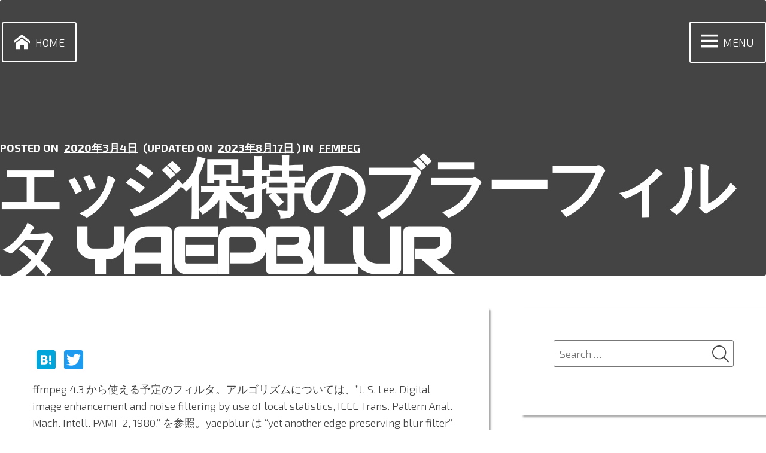

--- FILE ---
content_type: text/html; charset=UTF-8
request_url: https://nico-lab.net/yaepblur_with_ffmpeg/
body_size: 15361
content:
<!DOCTYPE html>
<html dir="ltr" lang="ja" prefix="og: https://ogp.me/ns#" class="no-js">
<head>
<!-- Global site tag (gtag.js) - Google Analytics -->
<script async src="https://www.googletagmanager.com/gtag/js?id=UA-116389370-1"></script>
<script>
  window.dataLayer = window.dataLayer || [];
  function gtag(){dataLayer.push(arguments);}
  gtag('js', new Date());

  gtag('config', 'UA-116389370-1');
</script>
	<meta charset="UTF-8">
	<meta name="viewport" content="width=device-width, initial-scale=1">
	<link rel="profile" href="http://gmpg.org/xfn/11">
	<title>エッジ保持のブラーフィルタ yaepblur | ニコラボ</title>

		<!-- All in One SEO 4.9.3 - aioseo.com -->
	<meta name="description" content="yaepblur は “yet another edge preserving blur filter” という意味。bilateral フィルタよりも薄くブラーを掛けられるので調整しやすい。" />
	<meta name="robots" content="max-image-preview:large" />
	<meta name="author" content="admin"/>
	<meta name="google-site-verification" content="nex75xEnC94qXStNW9JU3zfyj9y78o-JuzgRUiy7R3k" />
	<link rel="canonical" href="https://nico-lab.net/yaepblur_with_ffmpeg/" />
	<meta name="generator" content="All in One SEO (AIOSEO) 4.9.3" />
		<meta property="og:locale" content="ja_JP" />
		<meta property="og:site_name" content="ニコラボ | niconicoとffmpegのことを中心に書いてる" />
		<meta property="og:type" content="article" />
		<meta property="og:title" content="エッジ保持のブラーフィルタ yaepblur | ニコラボ" />
		<meta property="og:description" content="yaepblur は “yet another edge preserving blur filter” という意味。bilateral フィルタよりも薄くブラーを掛けられるので調整しやすい。" />
		<meta property="og:url" content="https://nico-lab.net/yaepblur_with_ffmpeg/" />
		<meta property="og:image" content="https://nico-lab.net/wp-content/uploads/2023/01/240x240_1_1.jpg" />
		<meta property="og:image:secure_url" content="https://nico-lab.net/wp-content/uploads/2023/01/240x240_1_1.jpg" />
		<meta property="og:image:width" content="240" />
		<meta property="og:image:height" content="240" />
		<meta property="article:published_time" content="2020-03-04T13:00:59+00:00" />
		<meta property="article:modified_time" content="2023-08-17T09:53:25+00:00" />
		<meta name="twitter:card" content="summary" />
		<meta name="twitter:site" content="@nico_lab" />
		<meta name="twitter:title" content="エッジ保持のブラーフィルタ yaepblur | ニコラボ" />
		<meta name="twitter:description" content="yaepblur は “yet another edge preserving blur filter” という意味。bilateral フィルタよりも薄くブラーを掛けられるので調整しやすい。" />
		<meta name="twitter:creator" content="@nico_lab" />
		<meta name="twitter:image" content="https://nico-lab.net/wp-content/uploads/2023/01/240x240_1_1.jpg" />
		<script type="application/ld+json" class="aioseo-schema">
			{"@context":"https:\/\/schema.org","@graph":[{"@type":"Article","@id":"https:\/\/nico-lab.net\/yaepblur_with_ffmpeg\/#article","name":"\u30a8\u30c3\u30b8\u4fdd\u6301\u306e\u30d6\u30e9\u30fc\u30d5\u30a3\u30eb\u30bf yaepblur | \u30cb\u30b3\u30e9\u30dc","headline":"\u30a8\u30c3\u30b8\u4fdd\u6301\u306e\u30d6\u30e9\u30fc\u30d5\u30a3\u30eb\u30bf yaepblur","author":{"@id":"https:\/\/nico-lab.net\/author\/robelt25-25gmail-com\/#author"},"publisher":{"@id":"https:\/\/nico-lab.net\/#person"},"datePublished":"2020-03-04T22:00:59+09:00","dateModified":"2023-08-17T18:53:25+09:00","inLanguage":"ja","mainEntityOfPage":{"@id":"https:\/\/nico-lab.net\/yaepblur_with_ffmpeg\/#webpage"},"isPartOf":{"@id":"https:\/\/nico-lab.net\/yaepblur_with_ffmpeg\/#webpage"},"articleSection":"FFmpeg, Video_Filters"},{"@type":"BreadcrumbList","@id":"https:\/\/nico-lab.net\/yaepblur_with_ffmpeg\/#breadcrumblist","itemListElement":[{"@type":"ListItem","@id":"https:\/\/nico-lab.net#listItem","position":1,"name":"Home","item":"https:\/\/nico-lab.net","nextItem":{"@type":"ListItem","@id":"https:\/\/nico-lab.net\/category\/ffmpeg\/#listItem","name":"FFmpeg"}},{"@type":"ListItem","@id":"https:\/\/nico-lab.net\/category\/ffmpeg\/#listItem","position":2,"name":"FFmpeg","item":"https:\/\/nico-lab.net\/category\/ffmpeg\/","nextItem":{"@type":"ListItem","@id":"https:\/\/nico-lab.net\/yaepblur_with_ffmpeg\/#listItem","name":"\u30a8\u30c3\u30b8\u4fdd\u6301\u306e\u30d6\u30e9\u30fc\u30d5\u30a3\u30eb\u30bf yaepblur"},"previousItem":{"@type":"ListItem","@id":"https:\/\/nico-lab.net#listItem","name":"Home"}},{"@type":"ListItem","@id":"https:\/\/nico-lab.net\/yaepblur_with_ffmpeg\/#listItem","position":3,"name":"\u30a8\u30c3\u30b8\u4fdd\u6301\u306e\u30d6\u30e9\u30fc\u30d5\u30a3\u30eb\u30bf yaepblur","previousItem":{"@type":"ListItem","@id":"https:\/\/nico-lab.net\/category\/ffmpeg\/#listItem","name":"FFmpeg"}}]},{"@type":"Person","@id":"https:\/\/nico-lab.net\/#person"},{"@type":"Person","@id":"https:\/\/nico-lab.net\/author\/robelt25-25gmail-com\/#author","url":"https:\/\/nico-lab.net\/author\/robelt25-25gmail-com\/","name":"admin"},{"@type":"WebPage","@id":"https:\/\/nico-lab.net\/yaepblur_with_ffmpeg\/#webpage","url":"https:\/\/nico-lab.net\/yaepblur_with_ffmpeg\/","name":"\u30a8\u30c3\u30b8\u4fdd\u6301\u306e\u30d6\u30e9\u30fc\u30d5\u30a3\u30eb\u30bf yaepblur | \u30cb\u30b3\u30e9\u30dc","description":"yaepblur \u306f \u201cyet another edge preserving blur filter\u201d \u3068\u3044\u3046\u610f\u5473\u3002bilateral \u30d5\u30a3\u30eb\u30bf\u3088\u308a\u3082\u8584\u304f\u30d6\u30e9\u30fc\u3092\u639b\u3051\u3089\u308c\u308b\u306e\u3067\u8abf\u6574\u3057\u3084\u3059\u3044\u3002","inLanguage":"ja","isPartOf":{"@id":"https:\/\/nico-lab.net\/#website"},"breadcrumb":{"@id":"https:\/\/nico-lab.net\/yaepblur_with_ffmpeg\/#breadcrumblist"},"author":{"@id":"https:\/\/nico-lab.net\/author\/robelt25-25gmail-com\/#author"},"creator":{"@id":"https:\/\/nico-lab.net\/author\/robelt25-25gmail-com\/#author"},"datePublished":"2020-03-04T22:00:59+09:00","dateModified":"2023-08-17T18:53:25+09:00"},{"@type":"WebSite","@id":"https:\/\/nico-lab.net\/#website","url":"https:\/\/nico-lab.net\/","name":"\u30cb\u30b3\u30e9\u30dc","description":"niconico\u3068ffmpeg\u306e\u3053\u3068\u3092\u4e2d\u5fc3\u306b\u66f8\u3044\u3066\u308b","inLanguage":"ja","publisher":{"@id":"https:\/\/nico-lab.net\/#person"}}]}
		</script>
		<!-- All in One SEO -->

<link rel='dns-prefetch' href='//static.addtoany.com' />
<link rel='dns-prefetch' href='//fonts.googleapis.com' />
<link rel="alternate" type="application/rss+xml" title="ニコラボ &raquo; フィード" href="https://nico-lab.net/feed/" />
<link rel="alternate" type="application/rss+xml" title="ニコラボ &raquo; コメントフィード" href="https://nico-lab.net/comments/feed/" />
<link rel="alternate" type="application/rss+xml" title="ニコラボ &raquo; エッジ保持のブラーフィルタ yaepblur のコメントのフィード" href="https://nico-lab.net/yaepblur_with_ffmpeg/feed/" />
<link rel="alternate" title="oEmbed (JSON)" type="application/json+oembed" href="https://nico-lab.net/wp-json/oembed/1.0/embed?url=https%3A%2F%2Fnico-lab.net%2Fyaepblur_with_ffmpeg%2F" />
<link rel="alternate" title="oEmbed (XML)" type="text/xml+oembed" href="https://nico-lab.net/wp-json/oembed/1.0/embed?url=https%3A%2F%2Fnico-lab.net%2Fyaepblur_with_ffmpeg%2F&#038;format=xml" />
<style id='wp-img-auto-sizes-contain-inline-css' type='text/css'>
img:is([sizes=auto i],[sizes^="auto," i]){contain-intrinsic-size:3000px 1500px}
/*# sourceURL=wp-img-auto-sizes-contain-inline-css */
</style>
<style id='wp-emoji-styles-inline-css' type='text/css'>

	img.wp-smiley, img.emoji {
		display: inline !important;
		border: none !important;
		box-shadow: none !important;
		height: 1em !important;
		width: 1em !important;
		margin: 0 0.07em !important;
		vertical-align: -0.1em !important;
		background: none !important;
		padding: 0 !important;
	}
/*# sourceURL=wp-emoji-styles-inline-css */
</style>
<style id='wp-block-library-inline-css' type='text/css'>
:root{--wp-block-synced-color:#7a00df;--wp-block-synced-color--rgb:122,0,223;--wp-bound-block-color:var(--wp-block-synced-color);--wp-editor-canvas-background:#ddd;--wp-admin-theme-color:#007cba;--wp-admin-theme-color--rgb:0,124,186;--wp-admin-theme-color-darker-10:#006ba1;--wp-admin-theme-color-darker-10--rgb:0,107,160.5;--wp-admin-theme-color-darker-20:#005a87;--wp-admin-theme-color-darker-20--rgb:0,90,135;--wp-admin-border-width-focus:2px}@media (min-resolution:192dpi){:root{--wp-admin-border-width-focus:1.5px}}.wp-element-button{cursor:pointer}:root .has-very-light-gray-background-color{background-color:#eee}:root .has-very-dark-gray-background-color{background-color:#313131}:root .has-very-light-gray-color{color:#eee}:root .has-very-dark-gray-color{color:#313131}:root .has-vivid-green-cyan-to-vivid-cyan-blue-gradient-background{background:linear-gradient(135deg,#00d084,#0693e3)}:root .has-purple-crush-gradient-background{background:linear-gradient(135deg,#34e2e4,#4721fb 50%,#ab1dfe)}:root .has-hazy-dawn-gradient-background{background:linear-gradient(135deg,#faaca8,#dad0ec)}:root .has-subdued-olive-gradient-background{background:linear-gradient(135deg,#fafae1,#67a671)}:root .has-atomic-cream-gradient-background{background:linear-gradient(135deg,#fdd79a,#004a59)}:root .has-nightshade-gradient-background{background:linear-gradient(135deg,#330968,#31cdcf)}:root .has-midnight-gradient-background{background:linear-gradient(135deg,#020381,#2874fc)}:root{--wp--preset--font-size--normal:16px;--wp--preset--font-size--huge:42px}.has-regular-font-size{font-size:1em}.has-larger-font-size{font-size:2.625em}.has-normal-font-size{font-size:var(--wp--preset--font-size--normal)}.has-huge-font-size{font-size:var(--wp--preset--font-size--huge)}.has-text-align-center{text-align:center}.has-text-align-left{text-align:left}.has-text-align-right{text-align:right}.has-fit-text{white-space:nowrap!important}#end-resizable-editor-section{display:none}.aligncenter{clear:both}.items-justified-left{justify-content:flex-start}.items-justified-center{justify-content:center}.items-justified-right{justify-content:flex-end}.items-justified-space-between{justify-content:space-between}.screen-reader-text{border:0;clip-path:inset(50%);height:1px;margin:-1px;overflow:hidden;padding:0;position:absolute;width:1px;word-wrap:normal!important}.screen-reader-text:focus{background-color:#ddd;clip-path:none;color:#444;display:block;font-size:1em;height:auto;left:5px;line-height:normal;padding:15px 23px 14px;text-decoration:none;top:5px;width:auto;z-index:100000}html :where(.has-border-color){border-style:solid}html :where([style*=border-top-color]){border-top-style:solid}html :where([style*=border-right-color]){border-right-style:solid}html :where([style*=border-bottom-color]){border-bottom-style:solid}html :where([style*=border-left-color]){border-left-style:solid}html :where([style*=border-width]){border-style:solid}html :where([style*=border-top-width]){border-top-style:solid}html :where([style*=border-right-width]){border-right-style:solid}html :where([style*=border-bottom-width]){border-bottom-style:solid}html :where([style*=border-left-width]){border-left-style:solid}html :where(img[class*=wp-image-]){height:auto;max-width:100%}:where(figure){margin:0 0 1em}html :where(.is-position-sticky){--wp-admin--admin-bar--position-offset:var(--wp-admin--admin-bar--height,0px)}@media screen and (max-width:600px){html :where(.is-position-sticky){--wp-admin--admin-bar--position-offset:0px}}

/*# sourceURL=wp-block-library-inline-css */
</style><style id='global-styles-inline-css' type='text/css'>
:root{--wp--preset--aspect-ratio--square: 1;--wp--preset--aspect-ratio--4-3: 4/3;--wp--preset--aspect-ratio--3-4: 3/4;--wp--preset--aspect-ratio--3-2: 3/2;--wp--preset--aspect-ratio--2-3: 2/3;--wp--preset--aspect-ratio--16-9: 16/9;--wp--preset--aspect-ratio--9-16: 9/16;--wp--preset--color--black: #000000;--wp--preset--color--cyan-bluish-gray: #abb8c3;--wp--preset--color--white: #ffffff;--wp--preset--color--pale-pink: #f78da7;--wp--preset--color--vivid-red: #cf2e2e;--wp--preset--color--luminous-vivid-orange: #ff6900;--wp--preset--color--luminous-vivid-amber: #fcb900;--wp--preset--color--light-green-cyan: #7bdcb5;--wp--preset--color--vivid-green-cyan: #00d084;--wp--preset--color--pale-cyan-blue: #8ed1fc;--wp--preset--color--vivid-cyan-blue: #0693e3;--wp--preset--color--vivid-purple: #9b51e0;--wp--preset--gradient--vivid-cyan-blue-to-vivid-purple: linear-gradient(135deg,rgb(6,147,227) 0%,rgb(155,81,224) 100%);--wp--preset--gradient--light-green-cyan-to-vivid-green-cyan: linear-gradient(135deg,rgb(122,220,180) 0%,rgb(0,208,130) 100%);--wp--preset--gradient--luminous-vivid-amber-to-luminous-vivid-orange: linear-gradient(135deg,rgb(252,185,0) 0%,rgb(255,105,0) 100%);--wp--preset--gradient--luminous-vivid-orange-to-vivid-red: linear-gradient(135deg,rgb(255,105,0) 0%,rgb(207,46,46) 100%);--wp--preset--gradient--very-light-gray-to-cyan-bluish-gray: linear-gradient(135deg,rgb(238,238,238) 0%,rgb(169,184,195) 100%);--wp--preset--gradient--cool-to-warm-spectrum: linear-gradient(135deg,rgb(74,234,220) 0%,rgb(151,120,209) 20%,rgb(207,42,186) 40%,rgb(238,44,130) 60%,rgb(251,105,98) 80%,rgb(254,248,76) 100%);--wp--preset--gradient--blush-light-purple: linear-gradient(135deg,rgb(255,206,236) 0%,rgb(152,150,240) 100%);--wp--preset--gradient--blush-bordeaux: linear-gradient(135deg,rgb(254,205,165) 0%,rgb(254,45,45) 50%,rgb(107,0,62) 100%);--wp--preset--gradient--luminous-dusk: linear-gradient(135deg,rgb(255,203,112) 0%,rgb(199,81,192) 50%,rgb(65,88,208) 100%);--wp--preset--gradient--pale-ocean: linear-gradient(135deg,rgb(255,245,203) 0%,rgb(182,227,212) 50%,rgb(51,167,181) 100%);--wp--preset--gradient--electric-grass: linear-gradient(135deg,rgb(202,248,128) 0%,rgb(113,206,126) 100%);--wp--preset--gradient--midnight: linear-gradient(135deg,rgb(2,3,129) 0%,rgb(40,116,252) 100%);--wp--preset--font-size--small: 13px;--wp--preset--font-size--medium: 20px;--wp--preset--font-size--large: 36px;--wp--preset--font-size--x-large: 42px;--wp--preset--spacing--20: 0.44rem;--wp--preset--spacing--30: 0.67rem;--wp--preset--spacing--40: 1rem;--wp--preset--spacing--50: 1.5rem;--wp--preset--spacing--60: 2.25rem;--wp--preset--spacing--70: 3.38rem;--wp--preset--spacing--80: 5.06rem;--wp--preset--shadow--natural: 6px 6px 9px rgba(0, 0, 0, 0.2);--wp--preset--shadow--deep: 12px 12px 50px rgba(0, 0, 0, 0.4);--wp--preset--shadow--sharp: 6px 6px 0px rgba(0, 0, 0, 0.2);--wp--preset--shadow--outlined: 6px 6px 0px -3px rgb(255, 255, 255), 6px 6px rgb(0, 0, 0);--wp--preset--shadow--crisp: 6px 6px 0px rgb(0, 0, 0);}:where(.is-layout-flex){gap: 0.5em;}:where(.is-layout-grid){gap: 0.5em;}body .is-layout-flex{display: flex;}.is-layout-flex{flex-wrap: wrap;align-items: center;}.is-layout-flex > :is(*, div){margin: 0;}body .is-layout-grid{display: grid;}.is-layout-grid > :is(*, div){margin: 0;}:where(.wp-block-columns.is-layout-flex){gap: 2em;}:where(.wp-block-columns.is-layout-grid){gap: 2em;}:where(.wp-block-post-template.is-layout-flex){gap: 1.25em;}:where(.wp-block-post-template.is-layout-grid){gap: 1.25em;}.has-black-color{color: var(--wp--preset--color--black) !important;}.has-cyan-bluish-gray-color{color: var(--wp--preset--color--cyan-bluish-gray) !important;}.has-white-color{color: var(--wp--preset--color--white) !important;}.has-pale-pink-color{color: var(--wp--preset--color--pale-pink) !important;}.has-vivid-red-color{color: var(--wp--preset--color--vivid-red) !important;}.has-luminous-vivid-orange-color{color: var(--wp--preset--color--luminous-vivid-orange) !important;}.has-luminous-vivid-amber-color{color: var(--wp--preset--color--luminous-vivid-amber) !important;}.has-light-green-cyan-color{color: var(--wp--preset--color--light-green-cyan) !important;}.has-vivid-green-cyan-color{color: var(--wp--preset--color--vivid-green-cyan) !important;}.has-pale-cyan-blue-color{color: var(--wp--preset--color--pale-cyan-blue) !important;}.has-vivid-cyan-blue-color{color: var(--wp--preset--color--vivid-cyan-blue) !important;}.has-vivid-purple-color{color: var(--wp--preset--color--vivid-purple) !important;}.has-black-background-color{background-color: var(--wp--preset--color--black) !important;}.has-cyan-bluish-gray-background-color{background-color: var(--wp--preset--color--cyan-bluish-gray) !important;}.has-white-background-color{background-color: var(--wp--preset--color--white) !important;}.has-pale-pink-background-color{background-color: var(--wp--preset--color--pale-pink) !important;}.has-vivid-red-background-color{background-color: var(--wp--preset--color--vivid-red) !important;}.has-luminous-vivid-orange-background-color{background-color: var(--wp--preset--color--luminous-vivid-orange) !important;}.has-luminous-vivid-amber-background-color{background-color: var(--wp--preset--color--luminous-vivid-amber) !important;}.has-light-green-cyan-background-color{background-color: var(--wp--preset--color--light-green-cyan) !important;}.has-vivid-green-cyan-background-color{background-color: var(--wp--preset--color--vivid-green-cyan) !important;}.has-pale-cyan-blue-background-color{background-color: var(--wp--preset--color--pale-cyan-blue) !important;}.has-vivid-cyan-blue-background-color{background-color: var(--wp--preset--color--vivid-cyan-blue) !important;}.has-vivid-purple-background-color{background-color: var(--wp--preset--color--vivid-purple) !important;}.has-black-border-color{border-color: var(--wp--preset--color--black) !important;}.has-cyan-bluish-gray-border-color{border-color: var(--wp--preset--color--cyan-bluish-gray) !important;}.has-white-border-color{border-color: var(--wp--preset--color--white) !important;}.has-pale-pink-border-color{border-color: var(--wp--preset--color--pale-pink) !important;}.has-vivid-red-border-color{border-color: var(--wp--preset--color--vivid-red) !important;}.has-luminous-vivid-orange-border-color{border-color: var(--wp--preset--color--luminous-vivid-orange) !important;}.has-luminous-vivid-amber-border-color{border-color: var(--wp--preset--color--luminous-vivid-amber) !important;}.has-light-green-cyan-border-color{border-color: var(--wp--preset--color--light-green-cyan) !important;}.has-vivid-green-cyan-border-color{border-color: var(--wp--preset--color--vivid-green-cyan) !important;}.has-pale-cyan-blue-border-color{border-color: var(--wp--preset--color--pale-cyan-blue) !important;}.has-vivid-cyan-blue-border-color{border-color: var(--wp--preset--color--vivid-cyan-blue) !important;}.has-vivid-purple-border-color{border-color: var(--wp--preset--color--vivid-purple) !important;}.has-vivid-cyan-blue-to-vivid-purple-gradient-background{background: var(--wp--preset--gradient--vivid-cyan-blue-to-vivid-purple) !important;}.has-light-green-cyan-to-vivid-green-cyan-gradient-background{background: var(--wp--preset--gradient--light-green-cyan-to-vivid-green-cyan) !important;}.has-luminous-vivid-amber-to-luminous-vivid-orange-gradient-background{background: var(--wp--preset--gradient--luminous-vivid-amber-to-luminous-vivid-orange) !important;}.has-luminous-vivid-orange-to-vivid-red-gradient-background{background: var(--wp--preset--gradient--luminous-vivid-orange-to-vivid-red) !important;}.has-very-light-gray-to-cyan-bluish-gray-gradient-background{background: var(--wp--preset--gradient--very-light-gray-to-cyan-bluish-gray) !important;}.has-cool-to-warm-spectrum-gradient-background{background: var(--wp--preset--gradient--cool-to-warm-spectrum) !important;}.has-blush-light-purple-gradient-background{background: var(--wp--preset--gradient--blush-light-purple) !important;}.has-blush-bordeaux-gradient-background{background: var(--wp--preset--gradient--blush-bordeaux) !important;}.has-luminous-dusk-gradient-background{background: var(--wp--preset--gradient--luminous-dusk) !important;}.has-pale-ocean-gradient-background{background: var(--wp--preset--gradient--pale-ocean) !important;}.has-electric-grass-gradient-background{background: var(--wp--preset--gradient--electric-grass) !important;}.has-midnight-gradient-background{background: var(--wp--preset--gradient--midnight) !important;}.has-small-font-size{font-size: var(--wp--preset--font-size--small) !important;}.has-medium-font-size{font-size: var(--wp--preset--font-size--medium) !important;}.has-large-font-size{font-size: var(--wp--preset--font-size--large) !important;}.has-x-large-font-size{font-size: var(--wp--preset--font-size--x-large) !important;}
/*# sourceURL=global-styles-inline-css */
</style>

<style id='classic-theme-styles-inline-css' type='text/css'>
/*! This file is auto-generated */
.wp-block-button__link{color:#fff;background-color:#32373c;border-radius:9999px;box-shadow:none;text-decoration:none;padding:calc(.667em + 2px) calc(1.333em + 2px);font-size:1.125em}.wp-block-file__button{background:#32373c;color:#fff;text-decoration:none}
/*# sourceURL=/wp-includes/css/classic-themes.min.css */
</style>
<link rel='stylesheet' id='toc-screen-css' href='https://nico-lab.net/wp-content/plugins/table-of-contents-plus/screen.min.css?ver=2411.1' type='text/css' media='all' />
<link rel='stylesheet' id='carbon-lite-fonts-css' href='https://fonts.googleapis.com/css?family=Audiowide|Exo+2:300,300i,400,400i,700,700i|Space+Mono&#038;subset=latin-ext' type='text/css' media='all' />
<link rel='stylesheet' id='carbon-lite-styles-css' href='https://nico-lab.net/wp-content/themes/carbon-lite/style.min.css' type='text/css' media='all' />
<link rel='stylesheet' id='evil-icons-css' href='https://nico-lab.net/wp-content/themes/carbon-lite/icons/evil-icons.min.css' type='text/css' media='all' />
<link rel='stylesheet' id='addtoany-css' href='https://nico-lab.net/wp-content/plugins/add-to-any/addtoany.min.css?ver=1.16' type='text/css' media='all' />
<script type="text/javascript" id="addtoany-core-js-before">
/* <![CDATA[ */
window.a2a_config=window.a2a_config||{};a2a_config.callbacks=[];a2a_config.overlays=[];a2a_config.templates={};a2a_localize = {
	Share: "共有",
	Save: "ブックマーク",
	Subscribe: "購読",
	Email: "メール",
	Bookmark: "ブックマーク",
	ShowAll: "すべて表示する",
	ShowLess: "小さく表示する",
	FindServices: "サービスを探す",
	FindAnyServiceToAddTo: "追加するサービスを今すぐ探す",
	PoweredBy: "Powered by",
	ShareViaEmail: "メールでシェアする",
	SubscribeViaEmail: "メールで購読する",
	BookmarkInYourBrowser: "ブラウザにブックマーク",
	BookmarkInstructions: "このページをブックマークするには、 Ctrl+D または \u2318+D を押下。",
	AddToYourFavorites: "お気に入りに追加",
	SendFromWebOrProgram: "任意のメールアドレスまたはメールプログラムから送信",
	EmailProgram: "メールプログラム",
	More: "詳細&#8230;",
	ThanksForSharing: "共有ありがとうございます !",
	ThanksForFollowing: "フォローありがとうございます !"
};


//# sourceURL=addtoany-core-js-before
/* ]]> */
</script>
<script type="text/javascript" defer src="https://static.addtoany.com/menu/page.js" id="addtoany-core-js"></script>
<script type="text/javascript" src="https://nico-lab.net/wp-includes/js/jquery/jquery.min.js?ver=3.7.1" id="jquery-core-js"></script>
<script type="text/javascript" src="https://nico-lab.net/wp-includes/js/jquery/jquery-migrate.min.js?ver=3.4.1" id="jquery-migrate-js"></script>
<script type="text/javascript" defer src="https://nico-lab.net/wp-content/plugins/add-to-any/addtoany.min.js?ver=1.1" id="addtoany-jquery-js"></script>
<script type="text/javascript" src="https://nico-lab.net/wp-content/themes/carbon-lite/icons/evil-icons.min.js?ver=null" id="evil-icons-js-js"></script>
<link rel="https://api.w.org/" href="https://nico-lab.net/wp-json/" /><link rel="alternate" title="JSON" type="application/json" href="https://nico-lab.net/wp-json/wp/v2/posts/6786" /><link rel="EditURI" type="application/rsd+xml" title="RSD" href="https://nico-lab.net/xmlrpc.php?rsd" />
<meta name="generator" content="WordPress 6.9" />
<link rel='shortlink' href='https://nico-lab.net/?p=6786' />
<!-- HFCM by 99 Robots - Snippet # 1: adsense -->
<script async src="https://pagead2.googlesyndication.com/pagead/js/adsbygoogle.js?client=ca-pub-6219471435688596"
     crossorigin="anonymous"></script>
<!-- /end HFCM by 99 Robots -->
<link rel="pingback" href="https://nico-lab.net/xmlrpc.php">	<style type="text/css">
		
		
			.header-title,
			.header-description {
				color: #fff;
			}

				
			</style>
			<style type="text/css" id="wp-custom-css">
			p {
	margin-bottom: 1.0em;
}

pre,code {
	background: #f5f5f5;
	color: #333;
	font-size: 14px;
	margin: 0 0 15px;
	overflow: auto;
	padding: 10px 15px;
	white-space: pre;
	white-space: pre-wrap;
	word-wrap: break-word;
	border: 1px solid #CCC;
}

code {
	display: block;
	border: 1px solid #CCC;
	border-radius: 4px;
}

code.inline {
	display: inline;
	padding: 0 3px;
  margin: 0px 3px;
}

a {
  padding: 0px 2px;
  margin: 0px 3px;	
}

tr.head {
	background: #f5f5f5;
}
td.right {
	text-align: right;
	padding: 0 4px;
}
td.left {
	text-align: left;
	padding: 0 4px;
}
td.center150, td.right150, td.left150 {
	width: 150px;
}

td.right.w50 {
	width: 50px;
}

td.st {
	padding: 2px 3px 2px 3px;
	text-align: right;
}

ul.s {
	font-size: 14px;
}

em {
background-color: #DDD;
font-weight:inherit;
padding: 0px 3px;
margin: 0px 3px;
box-shadow: 3px 3px 3px #aaa;
}

span.xxs {font-size: xx-small; }

a {
    color: #256fba;
}

table {
    margin: 0 0 1.5em;
}		</style>
		</head>

<body class="wp-singular post-template-default single single-post postid-6786 single-format-standard wp-theme-carbon-lite standard-header medium-content-area medium-body-text large-headings medium-icons sidebar-right">
<div id="page" class="site">

	<a class="skip-link screen-reader-text" href="#content">
		<span>Skip to content</span>
		<span data-icon="ei-arrow-right"></span>
	</a>

	<header id="masthead" class="site-header" role="banner">
		
			<div class="header-info">

					
			<h1 class="header-title">エッジ保持のブラーフィルタ yaepblur</h1>
			<p class="header-meta"><span class="posted-on">Posted on <a href="https://nico-lab.net/2020/03/" rel="bookmark"><time class="entry-date published" datetime="2020-03-04T22:00:59+09:00">2020年3月4日</time></a>  (Updated on <a href="https://nico-lab.net/2023/08/" rel="bookmark"><time class="entry-date updated" datetime="2023-08-17T18:53:25+09:00">2023年8月17日</time></a>)  in <a href="https://nico-lab.net/category/ffmpeg/" rel="category tag">FFmpeg</a></span></p>

		
	</div><!-- .header-info -->
	
		<nav id="site-navigation" class="main-navigation" role="navigation">
			
							<a href="https://nico-lab.net" class="home-link">
					<div class="icon home-icon" aria-hidden="true"><svg class="icon__cnt" viewBox="0 0 32 32"><path d="M32 18.451l-16-12.42-16 12.42v-5.064l16-12.42 16 12.42zM28 18v12h-8v-8h-8v8h-8v-12l12-9z"></path></svg></div>
					Home				</a>
						
			<button class="menu-toggle" aria-controls="primary-menu" aria-expanded="false">
				<span aria-hidden="true"><span data-icon="ei-navicon"></span></span>
				Menu			</button>

			<div class="menu-wrapper">
				<header class="menu-header">
                    <h2 class="menu-title">Menu</h2>
                    <button class="menu-toggle" aria-controls="primary-menu" aria-expanded="false">
                        <span aria-hidden="true"><span data-icon="ei-close"></span></span>
                        <span class="screen-reader-text">Close</span>
                    </button>
                </header>
				
				<form role="search" method="get" class="search-form" action="https://nico-lab.net/">
                <label>
                    <span class="screen-reader-text">Search for:</span>
                    <input type="search" class="search-field" placeholder="Search &hellip;" value="" name="s" />
				</label>
				<button type="submit" class="search-submit"><span data-icon="ei-search"></span><span class="screen-reader-text">Search</span></button>
            </form>				
				<ul id="primary-menu" class="primary-menu"><li class="page_item page-item-1758"><a href="https://nico-lab.net/about-ffmpeg/">ffmpeg</a></li>
<li class="page_item page-item-24"><a href="https://nico-lab.net/blog/">おすすめ記事</a></li>
<li class="page_item page-item-9"><a href="https://nico-lab.net/profile/">プロフィール</a></li>
<li class="page_item page-item-2710"><a href="https://nico-lab.net/niconico/">niconico</a></li>
</ul>

				
								
			</div><!-- .menu-wrapper -->
		</nav><!-- #site-navigation -->

	</header><!-- #masthead -->

	<div id="content" class="site-content">

	<div id="primary" class="content-area">
		<main id="main" class="site-main" role="main">

		
<article id="post-6786" class="post-6786 post type-post status-publish format-standard hentry category-ffmpeg tag-video_filters">

	
	
	<div class="entry-content">
		<div class="addtoany_share_save_container addtoany_content addtoany_content_top"><div class="a2a_kit a2a_kit_size_32 addtoany_list" data-a2a-url="https://nico-lab.net/yaepblur_with_ffmpeg/" data-a2a-title="エッジ保持のブラーフィルタ yaepblur"><a class="a2a_button_hatena" href="https://www.addtoany.com/add_to/hatena?linkurl=https%3A%2F%2Fnico-lab.net%2Fyaepblur_with_ffmpeg%2F&amp;linkname=%E3%82%A8%E3%83%83%E3%82%B8%E4%BF%9D%E6%8C%81%E3%81%AE%E3%83%96%E3%83%A9%E3%83%BC%E3%83%95%E3%82%A3%E3%83%AB%E3%82%BF%20yaepblur" title="Hatena" rel="nofollow noopener" target="_blank"></a><a class="a2a_button_twitter" href="https://www.addtoany.com/add_to/twitter?linkurl=https%3A%2F%2Fnico-lab.net%2Fyaepblur_with_ffmpeg%2F&amp;linkname=%E3%82%A8%E3%83%83%E3%82%B8%E4%BF%9D%E6%8C%81%E3%81%AE%E3%83%96%E3%83%A9%E3%83%BC%E3%83%95%E3%82%A3%E3%83%AB%E3%82%BF%20yaepblur" title="Twitter" rel="nofollow noopener" target="_blank"></a></div></div><p>ffmpeg 4.3 から使える予定のフィルタ。アルゴリズムについては、&#8221;J. S. Lee, Digital image enhancement and noise filtering by use of local statistics, IEEE Trans. Pattern Anal. Mach. Intell. PAMI-2, 1980.&#8221; を参照。yaepblur は &#8220;yet another edge preserving blur filter&#8221; という意味。<code class="inline"><a href="https://nico-lab.net/bilateral_with_ffmpeg/">bilateral</a></code>フィルタよりも薄くブラーを掛けられるので調整しやすい。</p>
<p>引用論文：<a href="https://ci.nii.ac.jp/naid/110002762917" rel="noopener noreferrer" target="_blank">ファジィと画像パターン認識：ci.nii.ac.jp</a><br />
<span id="more-6786"></span></p>
<h3>基本コマンド</h3>
<p>既定値のオプション内容。<br />
<code>ffmpeg -i input yaepblur=radius=3:planes=1:sigma=128 -c:a copy output<br />
ffplay -i input yaepblur=3:1:128</code></p>
<p>フィルタ比較。左がフィルタを当てている。<br />
<code>ffplay -i input -vf split[B],yaepblur=3:1:128,crop=iw/2:ih/2:0:0[Av];[B]crop=iw/2:ih/2:0:0,[Av]hstack,scale=2*iw:-2:flags=neighbor,split[C],bitplanenoise=filter=1,[C]vstack</code></p>
<p>2つフィルタを当てて右にオリジナル。左からABCの順番。<br />
<code>ffplay -i input -vf split=3[B][C],yaepblur=63:1:128,crop=iw/2:ih/2:0:0[Av];[B]yaepblur=63:1:256,crop=iw/2:ih/2:0:0[Bv];[C]crop=iw/2:ih/2:0:0,[Av][Bv]hstack=3,scale=2*iw:-2:flags=neighbor,split[D],bitplanenoise=filter=1,[D]vstack</code></p>
<ul>
<li><a href="https://nico-lab.net/crop_with_ffmpeg/">映像を指定座標に切り取る crop</a></li>
<li><a href="https://nico-lab.net/scale_with_ffmpeg/">リサイズする scale</a></li>
<li><a href="https://nico-lab.net/bitplanenoise_with_ffmpeg/">各チャンネルのノイズ係数を調べる bitplanenoise</a></li>
</ul>
<p>公式ドキュメント：<a href="https://ffmpeg.org/ffmpeg-filters.html#yaepblur" rel="noopener noreferrer" target="_blank">FFmpeg Filters Documentation : yaepblur</a></p>
<h3>オプション</h3>
<ul>
<li>radius, r[int]<br />
	window の半径の指定。大きな値ほどフィルタの影響が小さくなる<br />
	既定値：3<br />
	範囲：0 から INT_MAX まで</li>
<li>planes, p[int]<br />
	フィルタを当てるチャンネル指定<br />
	詳しくは <a href="http://nico-lab.net/about-ffmpeg/#i-9">ffmpeg について | チャンネルの順番と注意点</a>を参照<br />
	既定値：1<br />
	範囲：0 から 15 まで</li>
<li>sigma, s[int]<br />
	ブラー強度の指定<br />
	既定値：128<br />
	範囲：1 から INT_MAX まで</li>
</ul>
	</div><!-- .entry-content -->

		
</article><!-- #post-## -->

	<nav class="navigation post-navigation" aria-label="投稿">
		<h2 class="screen-reader-text">投稿ナビゲーション</h2>
		<div class="nav-links"><div class="nav-previous"><a class="button previous-post-link" href="https://nico-lab.net/bilateral_with_ffmpeg/" rel="prev"><span aria-hidden="true"><span data-icon="ei-arrow-left"></span></span><span>エッジ保持のスムースフィルタ bilateral</span></a></div><div class="nav-next"><a class="button next-post-link" href="https://nico-lab.net/avisynthnicocomment_with_ffmpeg/" rel="next"><span>ニコニコのコメントを表示する AviSynth プラグイン AviSynthNicoComment</span><span aria-hidden="true"><span data-icon="ei-arrow-right"></span></span></a></div></div>
	</nav>
<div id="comments" class="comments-area">

		<div id="respond" class="comment-respond">
		<h3 id="reply-title" class="comment-reply-title">コメントを残す <small><a rel="nofollow" id="cancel-comment-reply-link" href="/yaepblur_with_ffmpeg/#respond" style="display:none;">コメントをキャンセル</a></small></h3><form action="https://nico-lab.net/wp-comments-post.php" method="post" id="commentform" class="comment-form"><p class="comment-notes"><span id="email-notes">メールアドレスが公開されることはありません。</span> <span class="required-field-message"><span class="required">※</span> が付いている欄は必須項目です</span></p><p class="comment-form-comment"><label for="comment">コメント <span class="required">※</span></label> <textarea id="comment" name="comment" cols="45" rows="8" maxlength="65525" required></textarea></p><p class="comment-form-author"><label for="author">名前</label> <input id="author" name="author" type="text" value="" size="30" maxlength="245" autocomplete="name" /></p>
<p class="comment-form-email"><label for="email">メール</label> <input id="email" name="email" type="email" value="" size="30" maxlength="100" aria-describedby="email-notes" autocomplete="email" /></p>
<p class="comment-form-url"><label for="url">サイト</label> <input id="url" name="url" type="url" value="" size="30" maxlength="200" autocomplete="url" /></p>
<p class="comment-form-cookies-consent"><input id="wp-comment-cookies-consent" name="wp-comment-cookies-consent" type="checkbox" value="yes" /> <label for="wp-comment-cookies-consent">次回のコメントで使用するためブラウザーに自分の名前、メールアドレス、サイトを保存する。</label></p>
<p class="form-submit"><input name="submit" type="submit" id="submit" class="submit" value="コメントを送信" /> <input type='hidden' name='comment_post_ID' value='6786' id='comment_post_ID' />
<input type='hidden' name='comment_parent' id='comment_parent' value='0' />
</p><p style="display: none;"><input type="hidden" id="akismet_comment_nonce" name="akismet_comment_nonce" value="ec5c27c4eb" /></p><p style="display: none !important;" class="akismet-fields-container" data-prefix="ak_"><label>&#916;<textarea name="ak_hp_textarea" cols="45" rows="8" maxlength="100"></textarea></label><input type="hidden" id="ak_js_1" name="ak_js" value="123"/><script>document.getElementById( "ak_js_1" ).setAttribute( "value", ( new Date() ).getTime() );</script></p><p class="tsa_param_field_tsa_" style="display:none;">email confirm<span class="required">*</span><input type="text" name="tsa_email_param_field___" id="tsa_email_param_field___" size="30" value="" />
	</p><p class="tsa_param_field_tsa_2" style="display:none;">post date<span class="required">*</span><input type="text" name="tsa_param_field_tsa_3" id="tsa_param_field_tsa_3" size="30" value="2026-01-16 09:26:50" />
	</p><p id="throwsSpamAway">日本語が含まれない投稿は無視されますのでご注意ください。（スパム対策）</p></form>	</div><!-- #respond -->
	
</div><!-- #comments -->

		</main><!-- #main -->
	</div><!-- #primary -->


<aside id="secondary" class="widget-area" role="complementary" aria-label="Main widget area">
	<section id="search-2" class="widget widget_search"><form role="search" method="get" class="search-form" action="https://nico-lab.net/">
                <label>
                    <span class="screen-reader-text">Search for:</span>
                    <input type="search" class="search-field" placeholder="Search &hellip;" value="" name="s" />
				</label>
				<button type="submit" class="search-submit"><span data-icon="ei-search"></span><span class="screen-reader-text">Search</span></button>
            </form></section><section id="categories-2" class="widget widget_categories"><h2 class="widget-title h5">カテゴリー</h2>
			<ul>
					<li class="cat-item cat-item-2"><a href="https://nico-lab.net/category/ffmpeg/">FFmpeg</a> (340)
</li>
	<li class="cat-item cat-item-3"><a href="https://nico-lab.net/category/niconico/">niconico</a> (91)
</li>
	<li class="cat-item cat-item-4"><a href="https://nico-lab.net/category/others/">others</a> (9)
</li>
	<li class="cat-item cat-item-5"><a href="https://nico-lab.net/category/tools/">tools</a> (6)
</li>
	<li class="cat-item cat-item-6"><a href="https://nico-lab.net/category/niconico/nicovideo/">ニコニコ動画</a> (4)
</li>
	<li class="cat-item cat-item-7"><a href="https://nico-lab.net/category/niconico/nicolive/">ニコニコ生放送</a> (86)
</li>
	<li class="cat-item cat-item-31"><a href="https://nico-lab.net/category/%e6%8a%80%e8%a1%93%e6%9b%b8%e5%85%b8/">技術書典</a> (4)
</li>
	<li class="cat-item cat-item-1"><a href="https://nico-lab.net/category/%e6%9c%aa%e5%88%86%e9%a1%9e/">未分類</a> (1)
</li>
			</ul>

			</section>
		<section id="recent-posts-2" class="widget widget_recent_entries">
		<h2 class="widget-title h5">最近の投稿</h2>
		<ul>
											<li>
					<a href="https://nico-lab.net/ffvship/">SSIMULACRA2, Butteraugli, CVVDPを調べるFFVship</a>
											<span class="post-date">2025年9月22日</span>
									</li>
											<li>
					<a href="https://nico-lab.net/vulkan_encoders_with_ffmpeg/">Vulkanエンコーダのまとめ</a>
											<span class="post-date">2025年9月19日</span>
									</li>
											<li>
					<a href="https://nico-lab.net/ffmpeg_8_0_released/">FFmpeg 8.0リリース</a>
											<span class="post-date">2025年8月23日</span>
									</li>
											<li>
					<a href="https://nico-lab.net/monochrome_with_ffmpeg/">彩度を考慮してグレースケールにするmonochromeフィルタの使い方</a>
											<span class="post-date">2025年5月2日</span>
									</li>
											<li>
					<a href="https://nico-lab.net/sendcmd_asendcmd_with_ffmpeg/">任意に時間や、効果を変えられるsendcmd、asendcmdフィルタの使い方</a>
											<span class="post-date">2025年4月8日</span>
									</li>
											<li>
					<a href="https://nico-lab.net/ffmpeg_7_1_released/">FFmpeg 7.1リリース</a>
											<span class="post-date">2024年10月1日</span>
									</li>
											<li>
					<a href="https://nico-lab.net/xpsnr_with_ffmpeg/">視覚評価に重きを置いたxpsnr</a>
											<span class="post-date">2024年9月9日</span>
									</li>
											<li>
					<a href="https://nico-lab.net/blockdetect_with_ffmpeg/">ブロックノイズを数値化するblockdetect</a>
											<span class="post-date">2024年6月15日</span>
									</li>
											<li>
					<a href="https://nico-lab.net/ffmpeg_7_0_released/">FFmpeg 7.0リリース</a>
											<span class="post-date">2024年4月12日</span>
									</li>
											<li>
					<a href="https://nico-lab.net/ffmpeg_6_1_released/">FFmpeg 6.1リリース</a>
											<span class="post-date">2023年11月11日</span>
									</li>
					</ul>

		</section><section id="archives-2" class="widget widget_archive"><h2 class="widget-title h5">アーカイブ</h2>
			<ul>
					<li><a href='https://nico-lab.net/2025/09/'>2025年9月</a>&nbsp;(2)</li>
	<li><a href='https://nico-lab.net/2025/08/'>2025年8月</a>&nbsp;(1)</li>
	<li><a href='https://nico-lab.net/2025/05/'>2025年5月</a>&nbsp;(1)</li>
	<li><a href='https://nico-lab.net/2025/04/'>2025年4月</a>&nbsp;(1)</li>
	<li><a href='https://nico-lab.net/2024/10/'>2024年10月</a>&nbsp;(1)</li>
	<li><a href='https://nico-lab.net/2024/09/'>2024年9月</a>&nbsp;(1)</li>
	<li><a href='https://nico-lab.net/2024/06/'>2024年6月</a>&nbsp;(1)</li>
	<li><a href='https://nico-lab.net/2024/04/'>2024年4月</a>&nbsp;(1)</li>
	<li><a href='https://nico-lab.net/2023/11/'>2023年11月</a>&nbsp;(2)</li>
	<li><a href='https://nico-lab.net/2023/08/'>2023年8月</a>&nbsp;(2)</li>
	<li><a href='https://nico-lab.net/2023/07/'>2023年7月</a>&nbsp;(1)</li>
	<li><a href='https://nico-lab.net/2023/05/'>2023年5月</a>&nbsp;(1)</li>
	<li><a href='https://nico-lab.net/2023/04/'>2023年4月</a>&nbsp;(2)</li>
	<li><a href='https://nico-lab.net/2023/03/'>2023年3月</a>&nbsp;(1)</li>
	<li><a href='https://nico-lab.net/2023/02/'>2023年2月</a>&nbsp;(2)</li>
	<li><a href='https://nico-lab.net/2023/01/'>2023年1月</a>&nbsp;(1)</li>
	<li><a href='https://nico-lab.net/2022/12/'>2022年12月</a>&nbsp;(3)</li>
	<li><a href='https://nico-lab.net/2022/09/'>2022年9月</a>&nbsp;(1)</li>
	<li><a href='https://nico-lab.net/2022/07/'>2022年7月</a>&nbsp;(1)</li>
	<li><a href='https://nico-lab.net/2022/06/'>2022年6月</a>&nbsp;(3)</li>
	<li><a href='https://nico-lab.net/2022/05/'>2022年5月</a>&nbsp;(1)</li>
	<li><a href='https://nico-lab.net/2022/04/'>2022年4月</a>&nbsp;(3)</li>
	<li><a href='https://nico-lab.net/2022/03/'>2022年3月</a>&nbsp;(2)</li>
	<li><a href='https://nico-lab.net/2022/02/'>2022年2月</a>&nbsp;(5)</li>
	<li><a href='https://nico-lab.net/2022/01/'>2022年1月</a>&nbsp;(4)</li>
	<li><a href='https://nico-lab.net/2021/12/'>2021年12月</a>&nbsp;(1)</li>
	<li><a href='https://nico-lab.net/2021/11/'>2021年11月</a>&nbsp;(1)</li>
	<li><a href='https://nico-lab.net/2021/10/'>2021年10月</a>&nbsp;(4)</li>
	<li><a href='https://nico-lab.net/2021/09/'>2021年9月</a>&nbsp;(1)</li>
	<li><a href='https://nico-lab.net/2021/07/'>2021年7月</a>&nbsp;(1)</li>
	<li><a href='https://nico-lab.net/2021/06/'>2021年6月</a>&nbsp;(2)</li>
	<li><a href='https://nico-lab.net/2021/04/'>2021年4月</a>&nbsp;(1)</li>
	<li><a href='https://nico-lab.net/2021/03/'>2021年3月</a>&nbsp;(2)</li>
	<li><a href='https://nico-lab.net/2020/11/'>2020年11月</a>&nbsp;(2)</li>
	<li><a href='https://nico-lab.net/2020/10/'>2020年10月</a>&nbsp;(1)</li>
	<li><a href='https://nico-lab.net/2020/09/'>2020年9月</a>&nbsp;(3)</li>
	<li><a href='https://nico-lab.net/2020/08/'>2020年8月</a>&nbsp;(4)</li>
	<li><a href='https://nico-lab.net/2020/07/'>2020年7月</a>&nbsp;(9)</li>
	<li><a href='https://nico-lab.net/2020/06/'>2020年6月</a>&nbsp;(11)</li>
	<li><a href='https://nico-lab.net/2020/05/'>2020年5月</a>&nbsp;(8)</li>
	<li><a href='https://nico-lab.net/2020/04/'>2020年4月</a>&nbsp;(2)</li>
	<li><a href='https://nico-lab.net/2020/03/'>2020年3月</a>&nbsp;(7)</li>
	<li><a href='https://nico-lab.net/2020/02/'>2020年2月</a>&nbsp;(8)</li>
	<li><a href='https://nico-lab.net/2020/01/'>2020年1月</a>&nbsp;(4)</li>
	<li><a href='https://nico-lab.net/2019/12/'>2019年12月</a>&nbsp;(2)</li>
	<li><a href='https://nico-lab.net/2019/11/'>2019年11月</a>&nbsp;(2)</li>
	<li><a href='https://nico-lab.net/2019/10/'>2019年10月</a>&nbsp;(5)</li>
	<li><a href='https://nico-lab.net/2019/09/'>2019年9月</a>&nbsp;(4)</li>
	<li><a href='https://nico-lab.net/2019/08/'>2019年8月</a>&nbsp;(10)</li>
	<li><a href='https://nico-lab.net/2019/07/'>2019年7月</a>&nbsp;(4)</li>
	<li><a href='https://nico-lab.net/2019/06/'>2019年6月</a>&nbsp;(3)</li>
	<li><a href='https://nico-lab.net/2019/05/'>2019年5月</a>&nbsp;(1)</li>
	<li><a href='https://nico-lab.net/2019/04/'>2019年4月</a>&nbsp;(3)</li>
	<li><a href='https://nico-lab.net/2019/03/'>2019年3月</a>&nbsp;(6)</li>
	<li><a href='https://nico-lab.net/2019/02/'>2019年2月</a>&nbsp;(10)</li>
	<li><a href='https://nico-lab.net/2019/01/'>2019年1月</a>&nbsp;(1)</li>
	<li><a href='https://nico-lab.net/2018/12/'>2018年12月</a>&nbsp;(6)</li>
	<li><a href='https://nico-lab.net/2018/11/'>2018年11月</a>&nbsp;(8)</li>
	<li><a href='https://nico-lab.net/2018/10/'>2018年10月</a>&nbsp;(1)</li>
	<li><a href='https://nico-lab.net/2018/09/'>2018年9月</a>&nbsp;(1)</li>
	<li><a href='https://nico-lab.net/2018/08/'>2018年8月</a>&nbsp;(3)</li>
	<li><a href='https://nico-lab.net/2018/07/'>2018年7月</a>&nbsp;(4)</li>
	<li><a href='https://nico-lab.net/2018/06/'>2018年6月</a>&nbsp;(2)</li>
	<li><a href='https://nico-lab.net/2018/05/'>2018年5月</a>&nbsp;(7)</li>
	<li><a href='https://nico-lab.net/2018/04/'>2018年4月</a>&nbsp;(4)</li>
	<li><a href='https://nico-lab.net/2018/03/'>2018年3月</a>&nbsp;(6)</li>
	<li><a href='https://nico-lab.net/2018/02/'>2018年2月</a>&nbsp;(9)</li>
	<li><a href='https://nico-lab.net/2018/01/'>2018年1月</a>&nbsp;(6)</li>
	<li><a href='https://nico-lab.net/2017/12/'>2017年12月</a>&nbsp;(5)</li>
	<li><a href='https://nico-lab.net/2017/11/'>2017年11月</a>&nbsp;(2)</li>
	<li><a href='https://nico-lab.net/2017/10/'>2017年10月</a>&nbsp;(5)</li>
	<li><a href='https://nico-lab.net/2017/09/'>2017年9月</a>&nbsp;(4)</li>
	<li><a href='https://nico-lab.net/2017/08/'>2017年8月</a>&nbsp;(1)</li>
	<li><a href='https://nico-lab.net/2017/07/'>2017年7月</a>&nbsp;(6)</li>
	<li><a href='https://nico-lab.net/2017/06/'>2017年6月</a>&nbsp;(5)</li>
	<li><a href='https://nico-lab.net/2017/05/'>2017年5月</a>&nbsp;(6)</li>
	<li><a href='https://nico-lab.net/2017/04/'>2017年4月</a>&nbsp;(7)</li>
	<li><a href='https://nico-lab.net/2017/03/'>2017年3月</a>&nbsp;(5)</li>
	<li><a href='https://nico-lab.net/2017/02/'>2017年2月</a>&nbsp;(5)</li>
	<li><a href='https://nico-lab.net/2017/01/'>2017年1月</a>&nbsp;(7)</li>
	<li><a href='https://nico-lab.net/2016/12/'>2016年12月</a>&nbsp;(5)</li>
	<li><a href='https://nico-lab.net/2016/11/'>2016年11月</a>&nbsp;(2)</li>
	<li><a href='https://nico-lab.net/2016/10/'>2016年10月</a>&nbsp;(5)</li>
	<li><a href='https://nico-lab.net/2016/09/'>2016年9月</a>&nbsp;(13)</li>
	<li><a href='https://nico-lab.net/2016/08/'>2016年8月</a>&nbsp;(14)</li>
	<li><a href='https://nico-lab.net/2016/07/'>2016年7月</a>&nbsp;(6)</li>
	<li><a href='https://nico-lab.net/2016/06/'>2016年6月</a>&nbsp;(3)</li>
	<li><a href='https://nico-lab.net/2016/05/'>2016年5月</a>&nbsp;(5)</li>
	<li><a href='https://nico-lab.net/2016/04/'>2016年4月</a>&nbsp;(5)</li>
	<li><a href='https://nico-lab.net/2016/03/'>2016年3月</a>&nbsp;(16)</li>
	<li><a href='https://nico-lab.net/2016/02/'>2016年2月</a>&nbsp;(6)</li>
	<li><a href='https://nico-lab.net/2016/01/'>2016年1月</a>&nbsp;(3)</li>
	<li><a href='https://nico-lab.net/2015/12/'>2015年12月</a>&nbsp;(2)</li>
	<li><a href='https://nico-lab.net/2015/11/'>2015年11月</a>&nbsp;(5)</li>
	<li><a href='https://nico-lab.net/2015/10/'>2015年10月</a>&nbsp;(13)</li>
	<li><a href='https://nico-lab.net/2015/09/'>2015年9月</a>&nbsp;(9)</li>
	<li><a href='https://nico-lab.net/2015/08/'>2015年8月</a>&nbsp;(6)</li>
	<li><a href='https://nico-lab.net/2015/07/'>2015年7月</a>&nbsp;(11)</li>
	<li><a href='https://nico-lab.net/2015/06/'>2015年6月</a>&nbsp;(6)</li>
	<li><a href='https://nico-lab.net/2015/05/'>2015年5月</a>&nbsp;(5)</li>
	<li><a href='https://nico-lab.net/2015/04/'>2015年4月</a>&nbsp;(6)</li>
	<li><a href='https://nico-lab.net/2015/03/'>2015年3月</a>&nbsp;(3)</li>
	<li><a href='https://nico-lab.net/2015/02/'>2015年2月</a>&nbsp;(7)</li>
	<li><a href='https://nico-lab.net/2015/01/'>2015年1月</a>&nbsp;(6)</li>
	<li><a href='https://nico-lab.net/2014/12/'>2014年12月</a>&nbsp;(1)</li>
			</ul>

			</section></aside><!-- #secondary -->

	</div><!-- #content -->

	<footer id="colophon" class="site-footer">
		
				
		<div class="footer-wrapper" role="contentinfo">

			
			<div class="site-info">
				<a href="https://wordpress.org/">Proudly powered by WordPress</a>
				<span class="sep"> | </span>
				Theme: Carbon Lite by <a href="http://vincentdubroeucq.com" rel="designer">vincentdubroeucq</a>.			</div><!-- .site-info -->

				
		</div><!-- .footer-wrapper -->
	</footer><!-- #colophon -->
</div><!-- #page -->

<script type="speculationrules">
{"prefetch":[{"source":"document","where":{"and":[{"href_matches":"/*"},{"not":{"href_matches":["/wp-*.php","/wp-admin/*","/wp-content/uploads/*","/wp-content/*","/wp-content/plugins/*","/wp-content/themes/carbon-lite/*","/*\\?(.+)"]}},{"not":{"selector_matches":"a[rel~=\"nofollow\"]"}},{"not":{"selector_matches":".no-prefetch, .no-prefetch a"}}]},"eagerness":"conservative"}]}
</script>
<script type="text/javascript" id="toc-front-js-extra">
/* <![CDATA[ */
var tocplus = {"smooth_scroll":"1","visibility_show":"\u8868\u793a","visibility_hide":"\u975e\u8868\u793a","width":"Auto"};
//# sourceURL=toc-front-js-extra
/* ]]> */
</script>
<script type="text/javascript" src="https://nico-lab.net/wp-content/plugins/table-of-contents-plus/front.min.js?ver=2411.1" id="toc-front-js"></script>
<script type="text/javascript" src="https://nico-lab.net/wp-content/themes/carbon-lite/js/main-scripts.min.js" id="carbon-lite-scripts-js"></script>
<script type="text/javascript" src="https://nico-lab.net/wp-includes/js/comment-reply.min.js?ver=6.9" id="comment-reply-js" async="async" data-wp-strategy="async" fetchpriority="low"></script>
<script type="text/javascript" src="https://nico-lab.net/wp-content/plugins/throws-spam-away/js/tsa_params.min.js?ver=3.8.1" id="throws-spam-away-script-js"></script>
<script defer type="text/javascript" src="https://nico-lab.net/wp-content/plugins/akismet/_inc/akismet-frontend.js?ver=1763006010" id="akismet-frontend-js"></script>
<script id="wp-emoji-settings" type="application/json">
{"baseUrl":"https://s.w.org/images/core/emoji/17.0.2/72x72/","ext":".png","svgUrl":"https://s.w.org/images/core/emoji/17.0.2/svg/","svgExt":".svg","source":{"concatemoji":"https://nico-lab.net/wp-includes/js/wp-emoji-release.min.js?ver=6.9"}}
</script>
<script type="module">
/* <![CDATA[ */
/*! This file is auto-generated */
const a=JSON.parse(document.getElementById("wp-emoji-settings").textContent),o=(window._wpemojiSettings=a,"wpEmojiSettingsSupports"),s=["flag","emoji"];function i(e){try{var t={supportTests:e,timestamp:(new Date).valueOf()};sessionStorage.setItem(o,JSON.stringify(t))}catch(e){}}function c(e,t,n){e.clearRect(0,0,e.canvas.width,e.canvas.height),e.fillText(t,0,0);t=new Uint32Array(e.getImageData(0,0,e.canvas.width,e.canvas.height).data);e.clearRect(0,0,e.canvas.width,e.canvas.height),e.fillText(n,0,0);const a=new Uint32Array(e.getImageData(0,0,e.canvas.width,e.canvas.height).data);return t.every((e,t)=>e===a[t])}function p(e,t){e.clearRect(0,0,e.canvas.width,e.canvas.height),e.fillText(t,0,0);var n=e.getImageData(16,16,1,1);for(let e=0;e<n.data.length;e++)if(0!==n.data[e])return!1;return!0}function u(e,t,n,a){switch(t){case"flag":return n(e,"\ud83c\udff3\ufe0f\u200d\u26a7\ufe0f","\ud83c\udff3\ufe0f\u200b\u26a7\ufe0f")?!1:!n(e,"\ud83c\udde8\ud83c\uddf6","\ud83c\udde8\u200b\ud83c\uddf6")&&!n(e,"\ud83c\udff4\udb40\udc67\udb40\udc62\udb40\udc65\udb40\udc6e\udb40\udc67\udb40\udc7f","\ud83c\udff4\u200b\udb40\udc67\u200b\udb40\udc62\u200b\udb40\udc65\u200b\udb40\udc6e\u200b\udb40\udc67\u200b\udb40\udc7f");case"emoji":return!a(e,"\ud83e\u1fac8")}return!1}function f(e,t,n,a){let r;const o=(r="undefined"!=typeof WorkerGlobalScope&&self instanceof WorkerGlobalScope?new OffscreenCanvas(300,150):document.createElement("canvas")).getContext("2d",{willReadFrequently:!0}),s=(o.textBaseline="top",o.font="600 32px Arial",{});return e.forEach(e=>{s[e]=t(o,e,n,a)}),s}function r(e){var t=document.createElement("script");t.src=e,t.defer=!0,document.head.appendChild(t)}a.supports={everything:!0,everythingExceptFlag:!0},new Promise(t=>{let n=function(){try{var e=JSON.parse(sessionStorage.getItem(o));if("object"==typeof e&&"number"==typeof e.timestamp&&(new Date).valueOf()<e.timestamp+604800&&"object"==typeof e.supportTests)return e.supportTests}catch(e){}return null}();if(!n){if("undefined"!=typeof Worker&&"undefined"!=typeof OffscreenCanvas&&"undefined"!=typeof URL&&URL.createObjectURL&&"undefined"!=typeof Blob)try{var e="postMessage("+f.toString()+"("+[JSON.stringify(s),u.toString(),c.toString(),p.toString()].join(",")+"));",a=new Blob([e],{type:"text/javascript"});const r=new Worker(URL.createObjectURL(a),{name:"wpTestEmojiSupports"});return void(r.onmessage=e=>{i(n=e.data),r.terminate(),t(n)})}catch(e){}i(n=f(s,u,c,p))}t(n)}).then(e=>{for(const n in e)a.supports[n]=e[n],a.supports.everything=a.supports.everything&&a.supports[n],"flag"!==n&&(a.supports.everythingExceptFlag=a.supports.everythingExceptFlag&&a.supports[n]);var t;a.supports.everythingExceptFlag=a.supports.everythingExceptFlag&&!a.supports.flag,a.supports.everything||((t=a.source||{}).concatemoji?r(t.concatemoji):t.wpemoji&&t.twemoji&&(r(t.twemoji),r(t.wpemoji)))});
//# sourceURL=https://nico-lab.net/wp-includes/js/wp-emoji-loader.min.js
/* ]]> */
</script>

</body>
</html>


--- FILE ---
content_type: text/html; charset=utf-8
request_url: https://www.google.com/recaptcha/api2/aframe
body_size: 266
content:
<!DOCTYPE HTML><html><head><meta http-equiv="content-type" content="text/html; charset=UTF-8"></head><body><script nonce="1I3Y5P0dPXfpDzawoTuZUg">/** Anti-fraud and anti-abuse applications only. See google.com/recaptcha */ try{var clients={'sodar':'https://pagead2.googlesyndication.com/pagead/sodar?'};window.addEventListener("message",function(a){try{if(a.source===window.parent){var b=JSON.parse(a.data);var c=clients[b['id']];if(c){var d=document.createElement('img');d.src=c+b['params']+'&rc='+(localStorage.getItem("rc::a")?sessionStorage.getItem("rc::b"):"");window.document.body.appendChild(d);sessionStorage.setItem("rc::e",parseInt(sessionStorage.getItem("rc::e")||0)+1);localStorage.setItem("rc::h",'1768555613585');}}}catch(b){}});window.parent.postMessage("_grecaptcha_ready", "*");}catch(b){}</script></body></html>